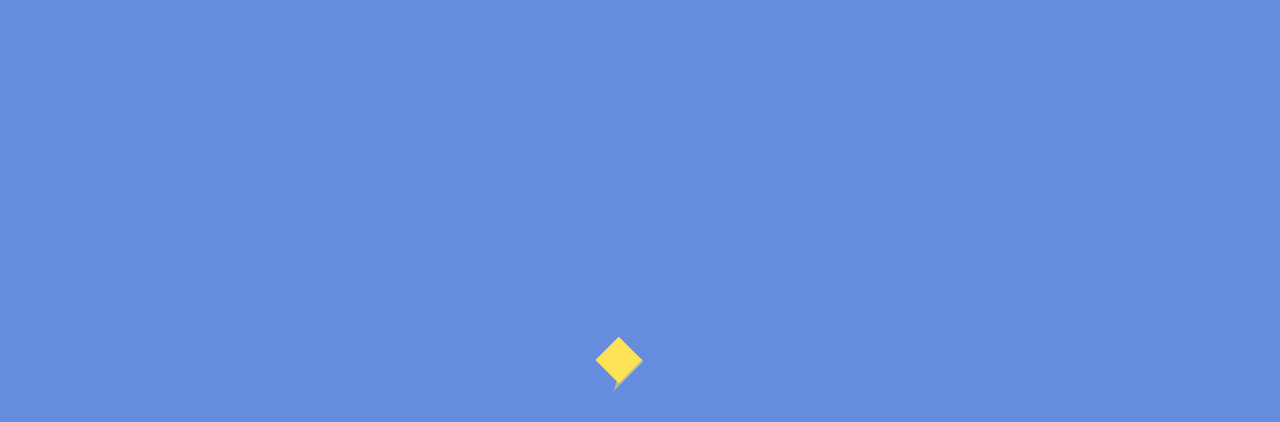

--- FILE ---
content_type: text/html
request_url: https://news.cgtn.com/event/2023/unboxingtwosessions/index.html
body_size: 3830
content:
<!DOCTYPE html>
<html lang="en">
  <head>
    <meta charset="UTF-8" />
    <title>Unbox the Two Sessions 2023</title>
    <meta http-equiv="X-UA-Compatible" content="IE=edge, chrome=1" />
    <meta
      name="viewport"
      content="width=device-width, initial-scale=1, minimum-scale=1, maximum-scale=1"
    />
    <meta http-equiv="Cache-Control" content="no-transform" />
    <meta http-equiv="Cache-Control" content="no-siteapp" />
    <meta name="format-detection" content="telephone=no" />
    <meta name="apple-mobile-web-app-capable" content="yes" />
    <meta name="apple-mobile-web-app-status-bar-style" content="black" />

    <!-- Icon -->
    <link
      rel="shortcut icon"
      href="/event/2023/unboxingtwosessions/favicon.png"
      type="image/x-icon"
    />
    <link
      rel="apple-touch-icon"
      href="/event/2023/unboxingtwosessions/favicon.png"
    />

    <!-- Start Share Facebook -->
    <meta
      property="fb:app_id"
      content="723054267828678"
    />
    <meta property="og:type" content="article" />
    <meta property="og:rich_attachment" content="true" />
    <meta
      property="og:url"
      content="https://news.cgtn.com/event/2023/unboxingtwosessions/index.html"
    />
    <meta
      property="og:title"
      content="Unbox the Two Sessions 2023"
    />
    <meta
      property="og:image"
      content="https://news.cgtn.com/event/2023/unboxingtwosessions/icon.jpg"
    />
    <meta
      property="og:description"
      content="Here's a box of Chinese policy trends that we can expect from this year's Two Sessions, a key event in China's political calendar. Choose an item and let's unbox it together!"
    />
    <!-- End Share Facebook -->

    <!-- Start Share Twitter -->
    <meta name="twitter:card" content="summary_large_image" />
    <meta
      name="twitter:site"
      content="https://news.cgtn.com/event/2023/unboxingtwosessions/index.html"
    />
    <meta name="twitter:creator" content="@CGTNOfficial" />
    <meta
      name="twitter:title"
      content="Unbox the Two Sessions 2023"
    />
    <meta
      name="twitter:description"
      content="Here's a box of Chinese policy trends that we can expect from this year's Two Sessions, a key event in China's political calendar. Choose an item and let's unbox it together!"
    />
    <meta
      name="twitter:image"
      content="https://news.cgtn.com/event/2023/unboxingtwosessions/icon.jpg"
    />
    <!-- End Share Twitter -->

    <!-- CSS -->
    
    <link
      href="/event/2023/unboxingtwosessions/bundle/vendor.css?v=n62wgr29oxe"
      rel="stylesheet"
    />
    
    <link
      href="/event/2023/unboxingtwosessions/bundle/index.css?v=n62wgr29oxe"
      rel="stylesheet"
    />
    

    <script src="https://res.wx.qq.com/open/js/jweixin-1.4.0.js"></script>
    <!-- Analytics -->
    <script
      async
      src="https://www.googletagmanager.com/gtag/js?id=G-Q2N7DKTSVJ"
    ></script>
    <script>
      (function (i, s, o, g, r, a, m) {
        i["GoogleAnalyticsObject"] = r;
        (i[r] =
          i[r] ||
          function () {
            (i[r].q = i[r].q || []).push(arguments);
          }),
          (i[r].l = 1 * new Date());
        (a = s.createElement(o)), (m = s.getElementsByTagName(o)[0]);
        a.async = 1;
        a.src = g;
        m.parentNode.insertBefore(a, m);
      })(
        window,
        document,
        "script",
        "https://www.google-analytics.com/analytics.js",
        "ga"
      );

      ga("create", "UA-89339688-1", "auto", "webTracker", {
        useAmpClientId: true,
      });
      ga(function () {
        var clientID = ga.getByName("webTracker").get("clientId");
        ga("webTracker.set", "dimension14", clientID);
      });
      ga("webTracker.require", "ec");
      ga("webTracker.send", "pageview");
    </script>
    <script>
      window.dataLayer = window.dataLayer || [];
      function gtag() {
        dataLayer.push(arguments);
      }
      gtag("js", new Date());
      console.log("webGa4TrackerId", "G-Q2N7DKTSVJ");
      gtag("config", "G-Q2N7DKTSVJ", {});

      window.ga4SendWebEvent = function (
        eventCategory,
        eventAction,
        eventLabel,
        dimensions
      ) {
        var ga3Parameters = $.extend(
          {
            hitType: "event",
            eventCategory: eventCategory,
            eventAction: eventAction,
            eventLabel: eventLabel,
          },
          dimensions
        );
        var gaParameters = $.extend(
          {
            hitType: "event",
            event_category: eventCategory,
            event_label: eventLabel,
          },
          dimensions
        );

        gtag("event", eventAction, gaParameters);
        ga("webTracker.send", ga3Parameters);
        console.log("ga3Parameters", ga3Parameters);
        console.log("dataLayer", window.dataLayer);
      };
    </script>

    <style>
      .main-wrap {
        display: none;
      }

      .sk-folding-cube {
        display: block;
        position: absolute;
        top: 0;
        bottom: 0;
        left: 0;
        right: 0;
        margin: auto;
        z-index: 1001;
        width: 60px;
        height: 60px;
        -webkit-transform: rotateZ(45deg);
        transform: rotateZ(45deg);
      }

      .sk-folding-cube .sk-cube {
        float: left;
        width: 50%;
        height: 50%;
        position: relative;
        -webkit-transform: scale(1.1);
        -ms-transform: scale(1.1);
        transform: scale(1.1);
      }
      .sk-folding-cube .sk-cube:before {
        content: "";
        position: absolute;
        top: 0;
        left: 0;
        width: 100%;
        height: 100%;
        background-color: #fee356;
        -webkit-animation: sk-foldCubeAngle 2.4s infinite linear both;
        animation: sk-foldCubeAngle 2.4s infinite linear both;
        -webkit-transform-origin: 100% 100%;
        -ms-transform-origin: 100% 100%;
        transform-origin: 100% 100%;
      }
      .sk-folding-cube .sk-cube2 {
        -webkit-transform: scale(1.1) rotateZ(90deg);
        transform: scale(1.1) rotateZ(90deg);
      }
      .sk-folding-cube .sk-cube3 {
        -webkit-transform: scale(1.1) rotateZ(180deg);
        transform: scale(1.1) rotateZ(180deg);
      }
      .sk-folding-cube .sk-cube4 {
        -webkit-transform: scale(1.1) rotateZ(270deg);
        transform: scale(1.1) rotateZ(270deg);
      }
      .sk-folding-cube .sk-cube2:before {
        -webkit-animation-delay: 0.3s;
        animation-delay: 0.3s;
      }
      .sk-folding-cube .sk-cube3:before {
        -webkit-animation-delay: 0.6s;
        animation-delay: 0.6s;
      }
      .sk-folding-cube .sk-cube4:before {
        -webkit-animation-delay: 0.9s;
        animation-delay: 0.9s;
      }
      @-webkit-keyframes sk-foldCubeAngle {
        0%,
        10% {
          -webkit-transform: perspective(140px) rotateX(-180deg);
          transform: perspective(140px) rotateX(-180deg);
          opacity: 0;
        }
        25%,
        75% {
          -webkit-transform: perspective(140px) rotateX(0deg);
          transform: perspective(140px) rotateX(0deg);
          opacity: 1;
        }
        90%,
        100% {
          -webkit-transform: perspective(140px) rotateY(180deg);
          transform: perspective(140px) rotateY(180deg);
          opacity: 0;
        }
      }

      @keyframes sk-foldCubeAngle {
        0%,
        10% {
          -webkit-transform: perspective(140px) rotateX(-180deg);
          transform: perspective(140px) rotateX(-180deg);
          opacity: 0;
        }
        25%,
        75% {
          -webkit-transform: perspective(140px) rotateX(0deg);
          transform: perspective(140px) rotateX(0deg);
          opacity: 1;
        }
        90%,
        100% {
          -webkit-transform: perspective(140px) rotateY(180deg);
          transform: perspective(140px) rotateY(180deg);
          opacity: 0;
        }
      }

      .chromeframe {
        margin: 0.2em 0;
        background: #ccc;
        color: #000;
        padding: 0.2em 0;
      }

      #loader-wrapper {
        position: fixed;
        top: 0;
        left: 0;
        width: 100%;
        height: 100%;
        z-index: 999999;
      }

      #loader-wrapper .loader-section {
        position: fixed;
        top: 0;
        width: 51%;
        height: 100%;
        background: #658cdf;
        z-index: 1000;
        -webkit-transform: translateX(0);
        -ms-transform: translateX(0);
        transform: translateX(0);
      }

      #loader-wrapper .loader-section.section-left {
        left: 0;
      }

      #loader-wrapper .loader-section.section-right {
        right: 0;
      }

      /* Loaded */
      .loaded #loader-wrapper .loader-section.section-left {
        -webkit-transform: translateX(-100%);
        /* Chrome, Opera 15+, Safari 3.1+ */
        -ms-transform: translateX(-100%);
        /* IE 9 */
        transform: translateX(-100%);
        /* Firefox 16+, IE 10+, Opera */
        -webkit-transition: all 0.7s 0.3s cubic-bezier(0.645, 0.045, 0.355, 1);
        transition: all 0.7s 0.3s cubic-bezier(0.645, 0.045, 0.355, 1);
      }

      .loaded #loader-wrapper .loader-section.section-right {
        -webkit-transform: translateX(100%);
        /* Chrome, Opera 15+, Safari 3.1+ */
        -ms-transform: translateX(100%);
        /* IE 9 */
        transform: translateX(100%);
        /* Firefox 16+, IE 10+, Opera */
        -webkit-transition: all 0.7s 0.3s cubic-bezier(0.645, 0.045, 0.355, 1);
        transition: all 0.7s 0.3s cubic-bezier(0.645, 0.045, 0.355, 1);
      }

      .loaded #sk-folding-cube {
        opacity: 0;
        -webkit-transition: all 0.3s ease-out;
        transition: all 0.3s ease-out;
      }

      .loaded #loader-wrapper {
        visibility: hidden;
        -webkit-transform: translateY(-100%);
        /* Chrome, Opera 15+, Safari 3.1+ */
        -ms-transform: translateY(-100%);
        /* IE 9 */
        transform: translateY(-100%);
        /* Firefox 16+, IE 10+, Opera */
        -webkit-transition: all 0.3s 1s ease-out;
        transition: all 0.3s 1s ease-out;
      }

      /* JavaScript Turned Off */
      .no-js #loader-wrapper {
        display: none;
      }

      .no-js h1 {
        color: #222222;
      }

      /* #loader-wrapper .load_title {
        font-family: "Open Sans";
        color: #fff;
        font-size: 19px;
        width: 100%;
        text-align: center;
        z-index: 9999999999999;
        position: absolute;
        top: 60%;
        opacity: 1;
        line-height: 30px;
      }

      #loader-wrapper .load_title_en {
        font-family: "Open Sans";
        color: #fff;
        font-size: 19px;
        width: 100%;
        text-align: center;
        z-index: 9999999999999;
        position: absolute;
        top: 64%;
        opacity: 1;
        line-height: 30px;
      } */
    </style>
  </head>
  <body>
    <!-- <div id="loader-wrapper">
      <div id="loader"></div>
      <div class="loader-section section-left"></div>
      <div class="loader-section section-right"></div>
      <div class="load_title">正在加载</div>
      <div class="load_title_en">Loading</div>
    </div> -->
    <div id="loader-wrapper">
      <div class="loader-section section-left"></div>
      <div class="loader-section section-right"></div>
      <div class="sk-folding-cube" id="sk-folding-cube">
        <div class="sk-cube1 sk-cube"></div>
        <div class="sk-cube2 sk-cube"></div>
        <div class="sk-cube4 sk-cube"></div>
        <div class="sk-cube3 sk-cube"></div>
      </div>
    </div>
    <section id="main" class="content">
      <div class="main-wrap">
        <div id="video_box" class="video-box">
          <div id="video_intro_box" class="video-box">
            <video
              id="video_intro"
              class="video-bg hide center-ele first_video"
              poster="/event/2023/unboxingtwosessions/media/fa5183e9f5cf949ffffaea61bac6c392.png"
              src="/event/2023/unboxingtwosessions/media/f979712ab201a02164e3275b157dd0c7.mp4"
              preload="auto"
              width="1080"
              height="1920"
              data-width="1080"
              data-height="1920"
              x-webkit-airplay="true"
              playsinline="true"
              webkit-playsinline="true"
              x5-video-player-type="h5"
              x5-video-player-fullscreen="true"
            ></video>

            <div class="video-mask"></div>

            <img
              class="skip-share-btn cn"
              src="/event/2023/unboxingtwosessions/media/37c39dc0a4d9c00f6301b2abb7642148.png"
              alt="Skip"
            />

            <img
              class="skip-btn hide cn"
              src="/event/2023/unboxingtwosessions/media/a610b795c77dd3c4141c0a0a66a05dc5.png"
              alt="Skip"
            />
          </div>
        </div>

        <div id="intro" class="intro index-zx">
          <div class="intro-box">
            <img
              class="cn-des"
              src="/event/2023/unboxingtwosessions/media/d0fbff118a1f6c75419bf31d6906ada1.png"
              alt=""
            />
            <img
              class="cn-btn"
              src="/event/2023/unboxingtwosessions/media/1f19f1b3ceccbd8f0b517b504402a805.png"
              alt="CN"
            />
          </div>
        </div>

        <div id="q_control" class="q-control index-zx hide move common-btn">
          <div class="choice-box hide move">
            <img
              class="q-5g cn"
              data-name="5g"
              src="/event/2023/unboxingtwosessions/media/8297e8997fe18dbc250adad6047aca79.png"
              alt="Employment"
            />
            <img
              class="q-ai cn"
              data-name="ai"
              src="/event/2023/unboxingtwosessions/media/9ce3f3d84d0d2915ff38057321b7f638.png"
              alt="Economy"
            />
            <img
              class="q-house cn"
              data-name="house"
              src="/event/2023/unboxingtwosessions/media/501a3d1448e62fa8a3d1b34e450a52d8.png"
              alt="Education"
            />
            <img
              class="q-global cn"
              data-name="global"
              src="/event/2023/unboxingtwosessions/media/f08bd67ead2fa5500f7f62d3a83f36ab.png"
              alt="Consumption"
            />
            <img
              class="q-car cn"
              data-name="car"
              src="/event/2023/unboxingtwosessions/media/84d0883ff2f375535a61dffafae5d044.png"
              alt="Green Development"
            />
          </div>
        </div>

        <div id="start_over" class="start-over index-zx hide move common-btn">
          <div class="btn-wrap">
            <img
              class="next-btn cn hide"
              src="/event/2023/unboxingtwosessions/media/5950ab871d9fdf5382a559b15733494d.png"
            />
            <img
              data-type="START-OVER"
              class="start-over-btn cn"
              src="/event/2023/unboxingtwosessions/media/8d65a5fbc7c6e0a481c6a255971f0c5e.png"
            />
            <img
              data-type="DONE"
              class="end-done cn"
              src="/event/2023/unboxingtwosessions/media/672df13f5e2b222c4f3b4930b581118f.png"
              alt="Done"
            />
          </div>
        </div>

        <div id="end_page" class="end-page index-zx hide move common-btn">
          <div id="end_page_video" class="video-box">
            <video
              class="video-bg center-ele"
              poster=""
              src="/event/2023/unboxingtwosessions/media/a5c46e5a117f709077c40535f5130557.mp4"
              preload="auto"
              width="1080"
              height="1920"
              data-width="1080"
              data-height="1920"
              x-webkit-airplay="true"
              playsinline="true"
              webkit-playsinline="true"
              x5-video-player-type="h5"
              x5-video-player-fullscreen="true"
            ></video>
            <div class="video-mask"></div>

            <img
              class="skip-share-btn cn"
              src="/event/2023/unboxingtwosessions/media/37c39dc0a4d9c00f6301b2abb7642148.png"
              alt="Skip"
            />
            <img
              class="skip-btn hide cn"
              src="/event/2023/unboxingtwosessions/media/a610b795c77dd3c4141c0a0a66a05dc5.png"
              alt="Skip"
            />
          </div>

          <div id="share_box" class="share-box hide move">
            <div class="center-box">
              <img
                class="restart-txt-btn cn"
                src="/event/2023/unboxingtwosessions/media/cf91c651640860e3fe439cffeb8735dc.png"
                alt=""
              />
              <img
                class="share-txt-btn"
                src="/event/2023/unboxingtwosessions/media/6cb66d4006f50bcae356cd69643e0c28.png"
                alt=""
              />
            </div>
          </div>
        </div>
        <!-- 分享海报div -->
        <div class="share-poster none">
          <img
            class="close-btn"
            src="/event/2023/unboxingtwosessions/media/bd0d3b92dcf55f9375d593699ab709cb.png"
            alt=""
          />
          <img
            class="share-img share-img-iphpc"
            src="/event/2023/unboxingtwosessions/media/74be7063777744a35c28b739f0aed6d2.png"
            alt=""
          />
          <img
            class="share-img share-img-ipad"
            src="/event/2023/unboxingtwosessions/media/32b7f43cb8ce06e42a26a08af708bcc7.jpg"
            alt=""
          />
        </div>

        <img
          class="official-logo index-zx"
          src="/event/2023/unboxingtwosessions/media/fdfdb4bdff4bec2535a136ea59e36e54.png"
          alt=""
        />
      </div>
    </section>

    
    <script src="/event/2023/unboxingtwosessions/bundle/manifest.js?v=n62wgr29oxe"></script>
    
    <script src="/event/2023/unboxingtwosessions/bundle/vendor.js?v=n62wgr29oxe"></script>
    
    <script src="/event/2023/unboxingtwosessions/bundle/index.js?v=n62wgr29oxe"></script>
    
  </body>
</html>


--- FILE ---
content_type: text/css
request_url: https://news.cgtn.com/event/2023/unboxingtwosessions/bundle/index.css?v=n62wgr29oxe
body_size: 2072
content:
/*
 * @Author: Nokey 
 * @Date: 2017-10-24 14:10:50 
 * @Last Modified by: Mr.B
 * @Last Modified time: 2018-03-05 15:40:51
 */
* {
  margin: 0;
  padding: 0;
  line-height: 1;
  -ms-box-sizing: border-box;
  box-sizing: border-box;
  -webkit-tap-highlight-color: rgba(0,0,0,0);
}
article,
aside,
details,
figcaption,
figure,
footer,
header,
hgroup,
nav,
section,
summary {
  display: block;
}
html {
  width: 100%;
  font-size: 62.5%;
  touch-action: manipulation;
  -webkit-text-size-adjust: 100%;
}
body {
  font-size: 1.4rem;
  font-family: 'Microsoft Yahei', 'Hiragino Sans GB', Helvetica, sans-serif;
}
ul,
ol {
  list-style: none;
}
a {
  text-decoration: none;
}
hr {
  border: 0;
  width: 100%;
  border-top: 1px solid #cbcbcb;
}
em {
  font-style: normal;
}
input,
textarea {
  font-family: Helvetica, 'Microsoft Yahei', 'Hiragino Sans GB', sans-serif;
  outline: none;
  border: none;
}
input:focus,
textarea:focus,
button,
button:focus,
button:active {
  outline: none;
  border: none;
}
i {
  font-style: normal;
}
img {
  outline: none;
  border: 0 !important;
}
::-moz-selection {
/*Webkit,Opera9.5+,Ie9+*/
  background: #b5a25d;
  color: #fff;
}
::selection {
/*Webkit,Opera9.5+,Ie9+*/
  background: #b5a25d;
  color: #fff;
}
::-moz-selection {
/*Mozilla Firefox*/
  background: #b5a25d;
  color: #fff;
}
::-ms-clear {
  display: none;
}
::-ms-reveal {
  display: none;
}
.link {
  cursor: pointer;
}

html,
body,
.content {
  width: 100%;
  height: 100%;
  margin: 0 auto;
  overflow: hidden;
}
.bg-pc {
  background-image: url(/event/2023/unboxingtwosessions/media/bebbfb923d8f7d636038cabafd6205ab.png);
  background-size: cover;
  background-repeat: no-repeat;
}
.index-z1 {
  z-index: 10;
}
.index-z2 {
  z-index: 20;
}
.index-z3 {
  z-index: 30;
}
.index-zx {
  z-index: 1000;
}
.hide {
  opacity: 0;
}
.show {
  opacity: 1;
}
.shrink {
  transform: scale(0.9);
}
.none {
  display: none;
}
.content {
  position: relative;
  transition: opacity 0.3s;
}
.cctv-qr {
  position: absolute;
  left: 50%;
  bottom: 0;
  width: 50%;
  transform: translate(-50%, 100%);
  transition: opacity 0.3s;
}
.en,
.cn {
  display: none !important;
}
.lang-en .en {
  display: block !important;
}
.lang-cn .cn {
  display: block !important;
}
.video-box,
.mask {
  position: absolute;
  left: 0;
  top: 0;
  width: 100%;
  height: 100%;
  overflow: hidden;
}
.video-box {
  background-image: url(/event/2023/unboxingtwosessions/media/9a5c1af131da431fa4be87c06af5ae96.png);
  background-size: cover;
  background-repeat: no-repeat;
}
.video-bg {
  position: absolute;
  left: 50%;
  top: 0;
  transform: translate(-50%, 0);
  width: 100%;
  height: auto;
}
.video-mask {
  position: absolute;
  left: 0;
  top: 0;
  width: 100%;
  height: 100%;
}
.skip-btn {
  width: 8%;
  position: absolute;
  right: 16.1%;
  top: 2.63%;
  transition: opacity 0.5s;
}
.skip-btn.hide {
  right: 100%;
  opacity: 0;
}
.skip-share-btn {
  width: 8%;
  position: absolute;
  right: 4%;
  top: 2.63%;
  transition: opacity 0.5s;
}
.play-btn {
  position: absolute;
  left: 50%;
  bottom: 20%;
  width: 150px;
  margin-left: -75px;
  transition: opacity 0.3s;
}
.scene {
  position: absolute;
  left: 100%;
  top: 0;
  width: 100%;
  height: 100%;
  overflow: hidden;
}
.scene.show {
  left: 0;
}
.fang-btn {
  position: absolute;
  left: 30%;
  top: 40%;
  width: 40%;
  height: auto;
}
.up-btn {
  position: absolute;
  left: 5%;
  top: 40%;
  width: 20%;
  height: auto;
}
.down-btn {
  position: absolute;
  right: 5%;
  top: 40%;
  width: 20%;
  height: auto;
}
.back-btn {
  position: absolute;
  left: 10%;
  top: 40%;
  width: 30%;
  height: auto;
}
.done-btn {
  position: absolute;
  right: 10%;
  top: 40%;
  width: 30%;
  height: auto;
}
.intro {
  position: absolute;
  left: 0;
  top: 0;
  width: 100%;
  height: 100%;
  overflow: hidden;
  background: #fff url(/event/2023/unboxingtwosessions/media/fa5183e9f5cf949ffffaea61bac6c392.png) no-repeat center top;
  background-size: cover;
  transition: opacity 0.3s;
  background-position: 50% 50%;
}
.intro .intro-box {
  position: absolute;
  top: 0;
  bottom: 0;
  left: 0;
  right: 0;
  margin: 50% 10%;
}
.intro .circle-blue {
  position: absolute;
  top: 20%;
  right: 0;
  width: 60%;
}
.intro .circle-red {
  position: absolute;
  left: 0;
  top: 40%;
  width: 50%;
}
.intro .title {
  position: absolute;
  width: 88%;
  left: 6%;
  top: 30%;
}
.intro .cn-des {
  width: 100%;
  display: block;
  margin-bottom: 14%;
}
.intro .cn-btn {
  width: 47%;
  cursor: pointer;
  transition: transform 0.3s;
}
.intro .cn-btn:hover {
  transform: scale(0.9);
}
.q-control {
  position: absolute;
  left: 0;
  top: 0;
  width: 100%;
  height: 100%;
  overflow: hidden;
  background-image: url(/event/2023/unboxingtwosessions/media/812044a77f45b8818040c006a20f229f.png);
  background-repeat: no-repeat;
  background-size: cover;
  background-color: #fff;
  transition: opacity 0.3s;
}
.q-control.move {
  left: 100%;
}
.choice-box {
  position: absolute;
  left: 0;
  top: 0;
  width: 100%;
  height: 100%;
  overflow: hidden;
  transition: opacity 0.3s;
}
.choice-box.move {
  left: 100%;
}
.q-5g {
  position: absolute;
  width: 27%;
  top: 14%;
  right: 14.87%;
  cursor: pointer;
  transition: transform 0.3s;
}
.q-5g:hover {
  transform: scale(0.95);
}
.q-ai {
  position: absolute;
  width: 27%;
  top: 22.15%;
  left: 10.26%;
  cursor: pointer;
  transition: transform 0.3s;
}
.q-ai:hover {
  transform: scale(0.95);
}
.q-house {
  position: absolute;
  width: 27%;
  right: 7.62%;
  top: 36.49%;
  cursor: pointer;
  transition: transform 0.3s;
}
.q-house:hover {
  transform: scale(0.95);
}
.q-global {
  position: absolute;
  width: 27%;
  left: 7.13%;
  top: 47.14%;
  cursor: pointer;
  transition: transform 0.3s;
}
.q-global:hover {
  transform: scale(0.95);
}
.q-car {
  position: absolute;
  width: 27%;
  right: 31.15%;
  top: 61.17%;
  cursor: pointer;
  transition: transform 0.3s;
}
.q-car:hover {
  transform: scale(0.95);
}
.desc-box {
  position: absolute;
  left: 0;
  top: 0;
  width: 100%;
  height: 100%;
  transition: opacity 0.3s;
}
.desc-box.move {
  left: 100%;
}
.q-desc {
  position: absolute;
  width: 80%;
  left: 10%;
  top: 51%;
}
.yes-btn,
.no-btn {
  position: absolute;
  width: 40%;
  top: 72%;
  cursor: pointer;
  transition: transform 0.3s;
}
.yes-btn:hover,
.no-btn:hover {
  transform: scale(0.95);
}
.yes-btn {
  left: 6%;
}
.no-btn {
  right: 6%;
}
.decorate-big {
  position: absolute;
  top: -76%;
  right: 0;
  width: 30%;
}
.decorate-red {
  position: absolute;
  top: 158%;
  right: 0;
  width: 40%;
}
.decorate-small {
  position: absolute;
  left: 0;
  top: 50%;
  width: 30%;
}
.a-desc-box {
  position: absolute;
  left: 0;
  top: 37%;
  width: 100%;
  height: 100px;
  transition: opacity 0.3s;
}
.a-desc-box.move {
  left: 100%;
}
.a-desc {
  position: absolute;
  width: 80%;
  left: 10%;
  top: 0;
}
.bar-chart {
  position: absolute;
  left: 50%;
  top: 112%;
  transform: translate(-50%, 0) scale(0.5);
  transition: opacity 0.3s;
}
.percent-txt {
  font-size: 40px;
}
.legend-txt {
  font-size: 40px;
  font-style: italic;
  font-weight: bold;
  text-shadow: 0 0 15px #000;
}
.start-over {
  position: absolute;
  left: 0;
  top: 0;
  width: 100%;
  height: 100%;
  overflow: hidden;
  transition: opacity 0.3s;
  background-image: url(/event/2023/unboxingtwosessions/media/9a5c1af131da431fa4be87c06af5ae96.png);
  background-repeat: no-repeat;
  background-size: cover;
}
.start-over.move {
  left: 100%;
}
.btn-wrap {
  position: absolute;
  top: 34.66%;
  width: 100%;
}
.start-over-btn {
  width: 57.43%;
  cursor: pointer;
  transition: transform 0.3s;
  margin: 3% auto;
}
.start-over-btn:hover {
  transform: scale(0.95);
}
.next-btn {
  cursor: pointer;
  transition: transform 0.3s;
  display: block;
  width: 57.43%;
  margin: 3% auto;
}
.next-btn:hover {
  transform: scale(0.95);
}
.end-done {
  width: 57.43%;
  transition: transform 0.3s;
  margin: 3% auto;
}
.end-done:hover {
  transform: scale(0.95);
}
.end-page,
.share-box {
  position: absolute;
  left: 0;
  top: 0;
  width: 100%;
  height: 100%;
  overflow: hidden;
  transition: opacity 0.3s;
}
.end-page.move,
.share-box.move {
  left: 100%;
}
.share-box {
  background-image: url(/event/2023/unboxingtwosessions/media/9a5c1af131da431fa4be87c06af5ae96.png);
  background-repeat: no-repeat;
  background-size: cover;
}
.center-box {
  position: absolute;
  left: 50%;
  top: 50%;
  transform: translate(-50%, -50%);
  width: 100%;
}
.share-txt {
  display: block;
  width: 60%;
  margin: 0 auto;
}
.restart-txt-btn {
  display: block;
  width: 57.43%;
  margin: 3% auto;
  transition: transform 0.3s;
}
.restart-txt-btn:hover {
  transform: scale(0.95);
}
.share-txt-btn {
  display: block;
  width: 57.43%;
  margin: 3% auto;
  transition: transform 0.3s;
}
.share-txt-btn:hover {
  transform: scale(0.95);
}
.share-poster {
  position: absolute;
  left: 0;
  top: 0;
  width: 100%;
  height: 100%;
  overflow: hidden;
  z-index: 1001;
}
.share-poster .share-img {
  z-index: 1;
  position: absolute;
  width: 100%;
  height: 100%;
  -o-object-fit: cover;
     object-fit: cover;
}
.share-poster .close-btn {
  z-index: 2;
  position: absolute;
  right: 5.69%;
  top: 2.94%;
  display: block;
  width: 5%;
  transition: transform 0.3s;
}
.share-poster .close-btn:hover {
  transform: scale(0.95);
}
.hide-none {
  display: none;
}
.clearfix {
  margin-top: 8%;
  display: flex;
  flex-wrap: wrap;
  justify-content: space-between;
}
.clearfix:after {
  content: '';
  display: block;
  clear: both;
}
.share-link {
  width: 14%;
  height: 14%;
  margin: 3%;
}
.share-icon {
  width: 100%;
  height: 100%;
}
.official-logo {
  position: absolute;
  left: 8.2%;
  top: 3.17%;
  width: 17.18%;
}
.share-img-iphpc {
  display: block;
}
.share-img-ipad {
  display: none;
}
@media (min-width: 1261px) {
  .intro .intro-box {
    top: -5% !important;
  }
  .intro {
    background: #fff url(/event/2023/unboxingtwosessions/media/bc1c1da8651ec7ade4b32d8f0ef7b0f5.png) no-repeat center top;
    background-size: cover;
  }
  .start-over {
    background-image: url(/event/2023/unboxingtwosessions/media/e33d5c35337349d38453f1bf0522f7d5.png);
    background-repeat: no-repeat;
    background-size: cover;
  }
  .q-control {
    background-image: url(/event/2023/unboxingtwosessions/media/62ca3580a39e0abdc7eae96d1bbf97a9.png);
    background-repeat: no-repeat;
    background-size: cover;
    background-color: #fff;
  }
  .share-box {
    background-image: url(/event/2023/unboxingtwosessions/media/e33d5c35337349d38453f1bf0522f7d5.png);
    background-repeat: no-repeat;
    background-size: cover;
  }
  .share-img-iphpc {
    display: block;
  }
  .share-img-ipad {
    display: none;
  }
}
@media screen and (max-width: 1260px) and (min-width: 768px) {
  .intro .intro-box {
    top: -10% !important;
  }
  .q-5g {
    top: 9.11%;
  }
  .q-ai {
    top: 19.15%;
  }
  .q-house {
    top: 38.49%;
  }
  .q-global {
    top: 51.14%;
  }
  .q-car {
    top: 68.17%;
  }
  .share-poster .share-img {
    -o-object-fit: cover;
       object-fit: cover;
  }
  .share-img-iphpc {
    display: none;
  }
  .share-img-ipad {
    display: block;
  }
}



--- FILE ---
content_type: application/javascript
request_url: https://news.cgtn.com/event/2023/unboxingtwosessions/bundle/index.js?v=n62wgr29oxe
body_size: 5072
content:
(window.webpackJsonp=window.webpackJsonp||[]).push([[0],{125:function(e,i,n){e.exports=n.p+"/media/37c39dc0a4d9c00f6301b2abb7642148.png"},126:function(e,i,n){e.exports=n.p+"/media/a610b795c77dd3c4141c0a0a66a05dc5.png"},129:function(e,i,n){"use strict";(function(e){function t(i){wx.ready((function(){!function(e){wx.onMenuShareTimeline({title:e.title,link:e.site_link,imgUrl:e.img_url,success:function(){console.log("timeline"),e.success&&e.success()},cancel:function(){console.log("timeline"),e.cancel&&e.cancel()}}),wx.onMenuShareAppMessage({title:e.title,desc:e.desc,link:e.site_link,imgUrl:e.img_url,type:"",dataUrl:"",success:function(){console.log("message"),e.success&&e.success()},cancel:function(){console.log("message"),e.cancel&&e.cancel()}})}(i)})),e.ajax({type:"GET",url:"https://wechat.cgtn.com/socialweb/social/weixin/getKeys.do?url="+encodeURIComponent(location.href.split("#")[0]),contentType:"application/json",dataType:"json",success:function(e){wx.config({debug:!1,appId:"wxd61ff47456d31b8e",timestamp:e.data.timestamp,nonceStr:e.data.nonceStr,signature:e.data.signature,jsApiList:["onMenuShareTimeline","onMenuShareAppMessage","onMenuShareQQ","onMenuShareWeibo","onMenuShareQZone"]})},fail:function(e){console.error("Get jssdk api fail!!!")}})}n.d(i,"a",(function(){return t}))}).call(this,n(63))},132:function(e,i,n){"use strict";n.r(i),function(e){var i=n(20),t=n.n(i),s=(n(135),n(138),n(42)),o=n(129),a=n(130),r=(n(332),n(131)),d=n.n(r);n(335),n(336),n(337);function l(e){let i=-1;return u.map(n=>{n.key==e&&(i=n.index+1)}),i}let c=e(document.body).height()*(9/16);a.a.desktop?(e("#main").css("width",c),e("body").addClass("bg-pc")):e("body").removeClass("bg-pc"),requestAnimationFrame((function e(i){requestAnimationFrame(e),d.a.update(i)}));let h={currQ:null,lang:null,count:0,hasNext:!0},u=[{index:0,key:"5g",status:!0},{index:1,key:"ai",status:!0},{index:2,key:"house",status:!0},{index:3,key:"global",status:!0},{index:4,key:"car",status:!0}],p={key:0,value:{}};class w{constructor(){this.box=e("#intro"),this.cn_btn=e("#intro").find(".cn-btn"),this.en_btn=e("#intro").find(".en-btn"),this.video=e("#video_intro"),this.skip_btn=e("#video_intro_box").find(".skip-btn"),this.skip_share_btn=e("#video_intro_box").find(".skip-share-btn"),this.close_btn=e(".close-btn")}init(){let i=this;return window.addEventListener("load",i=>{console.log("加载完了");var t=new Image;t.src=n(338),t.onload=function(){setTimeout(()=>{e("body").addClass("loaded"),e(".main-wrap").css("display","block"),s.a.centerFillEle("#video_intro_box"),_=(new y).init()},2e3)}}),i.cn_btn.on("touchstart",()=>{i.cn_btn.addClass("shrink")}),i.cn_btn.on("click",()=>{e("body").removeClass("lang-en"),e("body").addClass("lang-cn"),h.lang="cn",i.cn_btn.removeClass("shrink"),setTimeout(()=>{i.hideTxt(()=>{e(".en").remove()})},150)}),i.skip_btn.addClass("hide"),i.video.on("timeupdate",()=>{i.video.get(0).currentTime>5&&i.skip_btn.hasClass("hide")&&i.skip_btn.removeClass("hide")}),i.video.on("play",()=>{p.value=i.video.get(0)}),i.video.on("ended",()=>{i.handleSkip()}),i.skip_btn.on("click",()=>{i.handleSkip(),window&&window.ga4SendWebEvent("Twosessions2023","click","Skip_AtIntro")}),i.skip_share_btn.on("click",()=>{setTimeout(()=>{e(".share-poster").removeClass("none")},300),i.video.get(0).pause()}),i.close_btn.on("click",()=>{Object.keys(p.value).length&&p.value.play()}),i}hideTxt(e){let i=this;return i.box.addClass("hide"),setTimeout(()=>{i.box.addClass("none"),e&&e()},300),i.video.removeClass("hide"),i.video.get(0).play(),i}handleSkip(){return this.video.get(0).pause(),p.value={},setTimeout(()=>{e("#video_intro_box").addClass("none")},100),b.show(),this}}(new w).init();let b=(new class{constructor(){this.box=e("#q_control"),this.choice_box=e("#q_control").find(".choice-box")}init(){let i=this;return i.box.find(".choice-box").on("touchstart","img",n=>{switch(e(n.target).data("name")){case"5g":i.box.find(".q-5g").addClass("shrink");break;case"ai":i.box.find(".q-ai").addClass("shrink");break;case"house":i.box.find(".q-house").addClass("shrink");break;case"global":i.box.find(".q-global").addClass("shrink");break;case"car":i.box.find(".q-car").addClass("shrink")}}),i.box.find(".choice-box").on("click","img.cn",n=>{switch(e(n.target).data("name")){case"5g":i.box.find(".q-5g").removeClass("shrink"),h.currQ="5g",window&&window.ga4SendWebEvent("Twosessions2023","click","Topic{1}");break;case"ai":i.box.find(".q-ai").removeClass("shrink"),h.currQ="ai",window&&window.ga4SendWebEvent("Twosessions2023","click","Topic{2}");break;case"house":i.box.find(".q-house").removeClass("shrink"),h.currQ="house",window&&window.ga4SendWebEvent("Twosessions2023","click","Topic{3}");break;case"global":i.box.find(".q-global").removeClass("shrink"),h.currQ="global",window&&window.ga4SendWebEvent("Twosessions2023","click","Topic{4}");break;case"car":i.box.find(".q-car").removeClass("shrink"),h.currQ="car",window&&window.ga4SendWebEvent("Twosessions2023","click","Topic{5}")}i.hideChoice(),i.showAnswerVideo(h.currQ,"n")}),e(".next-btn").on("click",()=>{let n="",t=i.handlePlayedList(h.currQ);-1!==t?(u.map((e,i)=>{e.index==t&&(n=e.key)}),e("#start_over").addClass("hide"),setTimeout(()=>{e("#start_over").addClass("move")},300),i.showAnswerVideo(n,"n")):e(".next-btn").addClass("hide")}),i}handleHasNext(e){let i=!1;u.map((e,n)=>{e.status&&(i=!0)}),h.hasNext=i}handlePlayedList(e){let i=-1,n=!0,t=0;for(u.map((n,t)=>{n.key==e&&(i=4==n.index?0:n.index+1)});n;){if(5==t)return n=!1,-1;if(u[i].status)return i;i=4==i?0:i+1,t++}}hide(){let e=this;return e.box.addClass("hide"),setTimeout(()=>{e.box.addClass("move"),e.hideChoice()},300),e}show(){return this.box.removeClass("hide move"),this.showChoice(),this}showChoice(){return this.choice_box.removeClass("hide move"),this}hideChoice(){let e=this;return e.choice_box.addClass("hide"),setTimeout(()=>{e.choice_box.addClass("move")},100),e}showAnswerVideo(e,i){switch(h.currQ=e,u.map((i,n)=>{i.key==e&&(i.status=!1)}),this.handleHasNext(e),e){case"5g":v.show();break;case"ai":m.show();break;case"house":k.show();break;case"global":x.show();break;case"car":f.show()}return this.hide(),this}}).init();class g{constructor(i){this.box=e("#video_box"),this.video=i.video,this.poster=i.poster,this.name=i.name,this.html="",this.video_p=null}init(){let i=this;return e("#start_over").on("click","img",n=>{switch(e(n.target).data("type")){case"START-OVER":i.handleStartOver();break;case"DONE":i.handleDone()}}),i}show(){let i=this,t=null,o=null,a=null;return i.html=`\n            <div class="video-box">\n                <video \n                    id="q_video" \n                    class="video-bg center-ele second-video"\n                    src="${i.video}" \n                    preload="auto" \n                    width="1080" \n                    height="1920" \n                    data-width="1080"\n                    data-height="1920"\n                    data-name="${i.name}"\n                    x-webkit-airplay="true" \n                    playsinline="true" \n                    webkit-playsinline="true" \n                    x5-video-player-type="h5" \n                    x5-video-player-fullscreen="true">\n                </video>\n\n                <div class="video-mask"></div>\n                <img class="skip-share-btn" src="${n(125)}"  alt="Skip"/>\n                <img class="skip-btn hide" src="${n(126)}" alt="Skip">\n            </div>\n        `,e("#video_box").html(i.html),s.a.centerFillEle("#video_box"),t=e("#video_box").find(".skip-btn"),o=e("#video_box").find(".skip-share-btn"),a=e(".close-btn"),i.video_p=e("#q_video").get(0),i.video_p.play(),i.video_p.ontimeupdate=()=>{i.video_p.currentTime>5&&t.hasClass("hide")&&t.removeClass("hide")},i.video_p.onended=()=>{i.handleSkip()},i.video_p.onplay=()=>{p.value=i.video_p},t.on("click",()=>{i.handleSkip(),window&&window.ga4SendWebEvent("Twosessions2023","click",`Skip_AtTopic{${l(h.currQ)}}`)}),o.on("click",()=>{setTimeout(()=>{e(".share-poster").removeClass("none")},300),i.video_p.pause()}),a.on("click",()=>{Object.keys(p.value).length&&p.value.play()}),i}hide(){}handleSkip(){return this.video_p.pause(),this.html=null,p.value={},this.showStartOver(),this}showStartOver(){return e("#start_over").removeClass("hide move"),h.hasNext?e(".next-btn").removeClass("hide"):e(".next-btn").addClass("hide"),this}hideStartOver(){return e("#start_over").addClass("hide"),setTimeout(()=>{e("#start_over").addClass("move")},300),this}handleStartOver(){return e("#video_box").html(null),this.hideStartOver(),b.show(),this}handleDone(){return _.show(),this}}let v=new g({video:n(339),poster:n(47),name:"5g-negtive"}).init(),m=new g({video:n(340),poster:n(47),name:"ai-negtive"}).init(),k=new g({video:n(341),poster:n(47),name:"house-negtive"}).init(),x=new g({video:n(342),poster:n(47),name:"global-negtive"}).init(),f=new g({video:n(343),poster:n(47),name:"car-negtive"}).init();class y{constructor(){this.box=e("#end_page"),this.video=e("#end_page").find(".video-bg"),this.skip_btn=e("#end_page").find(".skip-btn"),this.share_box=e("#share_box"),this.skip_share_btn=e("#end_page").find(".skip-share-btn"),this.close_btn=e(".close-btn")}init(){let i=this;i.skip_btn.on("click",()=>{i.handleSkip(),window&&window.ga4SendWebEvent("Twosessions2023","click","Skip_AtEnding")});let n=i.video.get(0);return n.ontimeupdate=()=>{n.currentTime>5&&i.skip_btn.hasClass("hide")&&i.skip_btn.removeClass("hide")},n.onended=()=>{i.handleSkip()},n.onplay=()=>{p.value=n},s.a.centerFillEle("#end_page_video"),e(".share-txt-btn").on("click",()=>{setTimeout(()=>{e(".share-poster").removeClass("none")},300),window&&window.ga4SendWebEvent("Twosessions2023","click","Share")}),e(".close-btn").on("click",()=>{Object.keys(p.value).length&&p.value.play(),setTimeout(()=>{e(".share-poster").addClass("none")},300)}),e(".restart-txt-btn").on("click",()=>{h.currQ=null,h.count=0,h.hasNext=!0,u=[{index:0,key:"5g",status:!0},{index:1,key:"ai",status:!0},{index:2,key:"house",status:!0},{index:3,key:"global",status:!0},{index:4,key:"car",status:!0}],window&&window.ga4SendWebEvent("Twosessions2023","click","Restart"),location.reload()}),i.skip_share_btn.on("click",()=>{setTimeout(()=>{e(".share-poster").removeClass("none")},300),n.pause()}),i}show(){return this.box.removeClass("hide move"),this.video.get(0).play(),this}hide(){let e=this;return e.box.addClass("hide"),setTimeout(()=>{e.box.addClass("move")},100),e}handleSkip(){this.video.get(0).pause(),p.value={},this.share_box.removeClass("hide move")}startPage(){return this.hide(),this.share_box.addClass("hide move"),e(".share-poster").addClass("hide-none"),e("#start_over").addClass("hide move"),b.hide(),e("#intro").removeClass("hide move none"),h.hasNext?e(".next-btn").removeClass("hide"):e(".next-btn").addClass("hide"),e("#video_box").html(`\n                <div id="video_intro_box" class="video-box">\n                <video \n                id="video_intro" \n                class="video-bg hide center-ele first_video"\n                poster="${n(344)}"\n                src="${n(345)}"  \n                preload="auto"\n                width="1080"\n                height="1920"\n                data-width="1080"\n                data-height="1920"\n                x-webkit-airplay="true"\n                playsinline="true"\n                webkit-playsinline="true"\n                x5-video-player-type="h5"\n                x5-video-player-fullscreen="true" \n                ></video>\n                <div class="video-mask"></div>\n                <img class="skip-share-btn hide" src="${n(125)}"  alt="Skip"/>\n                <img class="skip-btn hide cn" src="${n(126)}" alt="Skip">\n                </div>\n        `),(new w).init(),this}}let _=(new y).init();s.a.isWeiXin()&&(Object(o.a)({title:t.a.page.title,desc:t.a.page.desc,site_link:t.a.page.url,img_url:t.a.page.thumb,success:()=>{console.log("Share success!")},cancel:()=>{console.log("Share cancel!")}}),console.log("isWX")),e(".official-logo").on("click",()=>{window&&window.ga4SendWebEvent("Twosessions2023","click","Logo")}),e(".next-btn").on("click",()=>{window&&window.ga4SendWebEvent("Twosessions2023","click",`Next_AtTopic{${l(h.currQ)}}`)}),e("#start_over").on("click","img",i=>{let n=e(i.target).data("type");"START-OVER"==n&&window&&window.ga4SendWebEvent("Twosessions2023","click",`Back_AtTopic{${l(h.currQ)}}`),"DONE"==n&&window&&window.ga4SendWebEvent("Twosessions2023","click",`Ending_AtTopic{${l(h.currQ)}}`)})}.call(this,n(63))},20:function(e,i){e.exports={public_path:"/event/2023/unboxingtwosessions",port:8686,plugin_url:"https://op.cgtn.com",ga_id:"UA-89339688-1",fb_id:"723054267828678",analyse_bundle:!1,image_min:!0,page:{title:"Unbox the Two Sessions 2023",desc:"Here's a box of Chinese policy trends that we can expect from this year's Two Sessions, a key event in China's political calendar. Choose an item and let's unbox it together!",image:"https://news.cgtn.com/event/2023/unboxingtwosessions/icon.jpg",url:"https://news.cgtn.com/event/2023/unboxingtwosessions/index.html",thumb:"https://news.cgtn.com/event/2023/unboxingtwosessions/icon.jpg"}}},331:function(e,i){e.exports="[data-uri]"},335:function(e,i,n){},336:function(e,i,n){},338:function(e,i,n){e.exports=n.p+"/media/bc1c1da8651ec7ade4b32d8f0ef7b0f5.png"},339:function(e,i,n){e.exports=n.p+"/media/9beb009894993eee0683c9fb17513017.mp4"},340:function(e,i,n){e.exports=n.p+"/media/e8ee77ad680251be359e07dbf187cd13.mp4"},341:function(e,i,n){e.exports=n.p+"/media/4891c17658b769b676718f9096ce5eff.mp4"},342:function(e,i,n){e.exports=n.p+"/media/1d4241347452019ed0ef9faa88460f7f.mp4"},343:function(e,i,n){e.exports=n.p+"/media/8d01ce118884b089203dc18ee0fea950.mp4"},344:function(e,i,n){e.exports=n.p+"/media/fa5183e9f5cf949ffffaea61bac6c392.png"},345:function(e,i,n){e.exports=n.p+"/media/f979712ab201a02164e3275b157dd0c7.mp4"},42:function(e,i,n){"use strict";(function(e){var t=n(127),s=n.n(t),o=n(128),a=n.n(o),r=n(20),d=n.n(r),l=function(){function i(){s()(this,i)}return a()(i,[{key:"isIE",value:function(){var e=window.navigator.userAgent,i=e.indexOf("MSIE ");if(i>0)return parseInt(e.substring(i+5,e.indexOf(".",i)),10);if(e.indexOf("Trident/")>0){var n=e.indexOf("rv:");return parseInt(e.substring(n+3,e.indexOf(".",n)),10)}return!1}},{key:"isWeiXin",value:function(){return"micromessenger"==window.navigator.userAgent.toLowerCase().match(/MicroMessenger/i)}},{key:"centerImage",value:function(i){i.each((function(i){var n=e(this),t=e("img",this),s=n.outerWidth()/n.outerHeight();t.width()/t.height()>=s?t.css({width:"auto",height:"102%"}):t.css({width:"102%",height:"auto"}),t.css({position:"absolute",top:"50%",left:"50%","margin-top":-1*t.height()*.5+"px","margin-left":-1*t.width()*.5+"px"})}))}},{key:"centerFillEle",value:function(i){var n=e(i),t=n.find(".center-ele"),s=n.outerWidth()/n.outerHeight(),o=t.data("width")/t.data("height");o<s?t.css({width:"100%",height:"100%"}):t.css({width:"100%",height:"auto"}),console.log("ele_box",i,"eleRatio",o,"containerRatio",s)}},{key:"setJWplayer",value:function(e,i,n){n=n||{};try{jwplayer(e).setup({file:i.video,image:i.poster,skin:{name:"nk-player"},stretching:"fill",width:"100%",aspectratio:n.ratio||"16:9",androidhls:!0,primary:"html5",autostart:!1,hlshtml:!0,base:d.a.plugin_url+"/plugins/jwplayer-8.7.3",flashplayer:d.a.plugin_url+"/plugins/jwplayer-8.7.3/jwplayer.flash.swf"}).on("setupError",(function(e){console.log("Setup Error...",e)})).on("play",(function(){console.log("video play")}))}catch(e){console.error("Setup JWplayer: "+e)}return e}},{key:"setJWplayer360",value:function(e,i){i=i||{};try{jwplayer(e).setup({playlist:[{title:i.title,mediaid:i.id,stereomode:"monoscopic",file:i.file,image:i.poster}],width:"100%",height:"100%",androidhls:!0,primary:"html5",autostart:!1,hlshtml:!0,base:d.a.plugin_url+"/plugins/jwplayer-8.7.3",flashplayer:d.a.plugin_url+"/plugins/jwplayer-8.7.3/jwplayer.flash.swf"}).on("setupError",(function(e){console.log("Setup Error...",e)})).on("play",(function(){console.log("video play")})).addButton(n(331),"Fullscreen",i.fullscreenToggle,"jw-custom-fullscreen","jw-custom-fullscreen")}catch(e){console.error("Setup JWplayer: "+e)}return e}},{key:"removeJWplayer",value:function(e){try{jwplayer(e).remove()}catch(e){console.error("Remove JWplayer: "+e)}}},{key:"isCanPlay360",value:function(){var e=window.navigator.userAgent.toLowerCase(),i=/mobile|android|kindle|silk|midp|phone|(windows .+arm|touch)/.test(e),n=(/iphone|ipad/.test(e),/chrome/.test(e),/firefox|edge|chrome/.test(e));return!i&&n}},{key:"getBGImage",value:function(i){return e(i).css("backgroundImage").match(/http.+[jpg|png|svg|jpeg]/i)[0]}},{key:"getBCR",value:function(e,i){return void 0!==i?e.getBoundingClientRect()[i]:e.getBoundingClientRect()}}]),i}();i.a=new l}).call(this,n(63))},47:function(e,i,n){e.exports=n.p+"/media/9a5c1af131da431fa4be87c06af5ae96.png"}},[[132,1,2]]]);